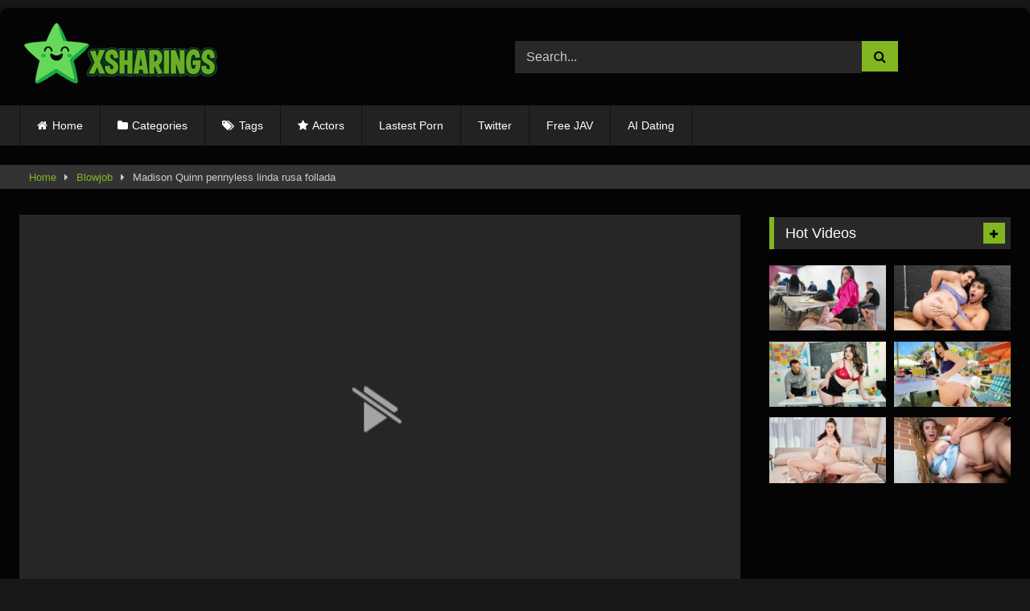

--- FILE ---
content_type: text/html; charset=UTF-8
request_url: https://hicherri.com/e/tzi2xacwnpl2
body_size: 175
content:
<html><body style="width:100%;height:100%;padding:0;margin:0;">
<center>
<div style="position: absolute;top:50%;width:100%;text-align:center;font: 15px Verdana;">File is no longer available as it expired or has been deleted.</div>
</center>

<img src="/images/player_blank.jpg" style="position:absolute;width:100%;height:100%" id="over" onclick="document.getElementById('over').style.display = 'none';">

<script defer src="https://static.cloudflareinsights.com/beacon.min.js/vcd15cbe7772f49c399c6a5babf22c1241717689176015" integrity="sha512-ZpsOmlRQV6y907TI0dKBHq9Md29nnaEIPlkf84rnaERnq6zvWvPUqr2ft8M1aS28oN72PdrCzSjY4U6VaAw1EQ==" data-cf-beacon='{"version":"2024.11.0","token":"b53a371e77684605bc495c16aad68d36","r":1,"server_timing":{"name":{"cfCacheStatus":true,"cfEdge":true,"cfExtPri":true,"cfL4":true,"cfOrigin":true,"cfSpeedBrain":true},"location_startswith":null}}' crossorigin="anonymous"></script>
</body></html>